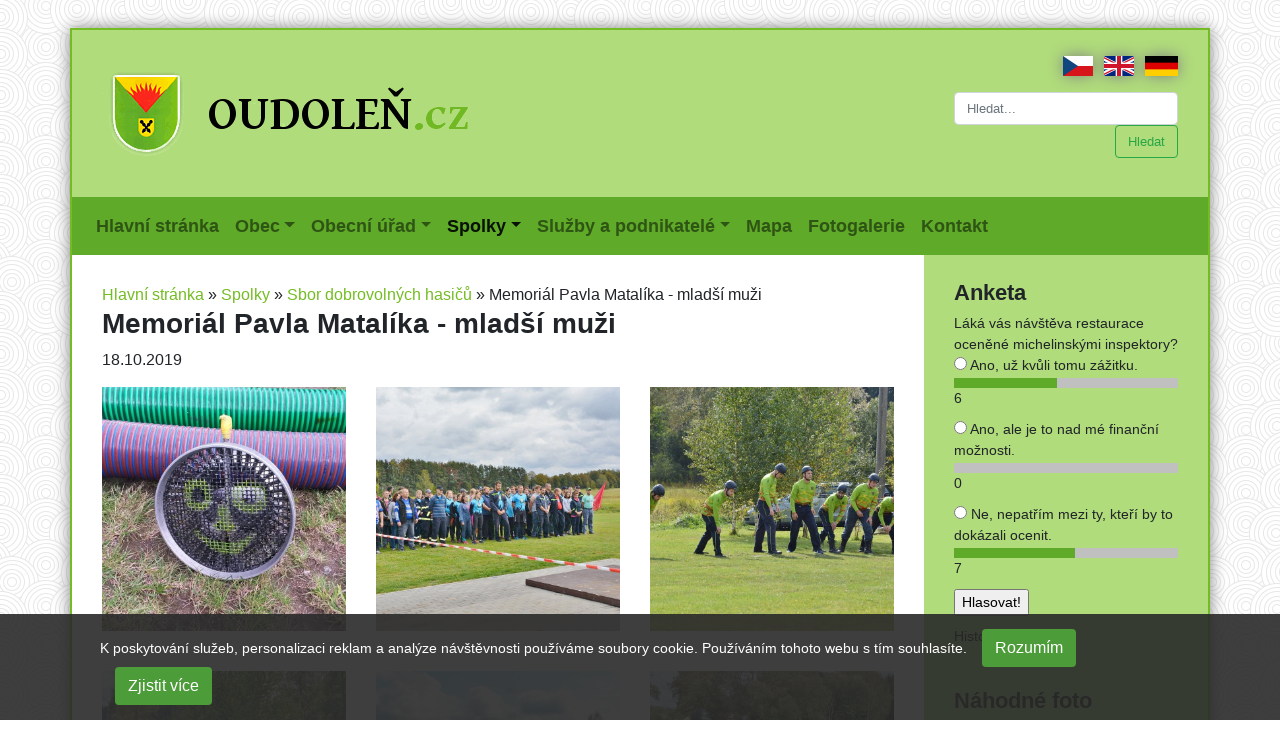

--- FILE ---
content_type: text/html; charset=UTF-8
request_url: https://www.oudolen.cz/spolky/sbor-dobrovolnych-hasicu/memorial-pavla-matalika-mladsi-muzi
body_size: 6316
content:
<!doctype html>
<html lang="cs">
<head>
    <meta charset="utf-8">
    <meta name="viewport" content="width=device-width, initial-scale=1, shrink-to-fit=no">
    <title>Memoriál Pavla Matalíka - mladší muži | Oudoleň.cz</title>
	<base href="https://www.oudolen.cz/" />
	<meta name="keywords" content="Memoriál Pavla Matalíka - mladší muži" />
	<meta name="description" content="Memoriál Pavla Matalíka - mladší muži" />
    <link rel="stylesheet" href="assets/css/bootstrap.min.css">
    <link rel="stylesheet" href="assets/css/oudolen.css?201812282215">
    <link rel="stylesheet" href="https://use.fontawesome.com/releases/v5.6.1/css/all.css" integrity="sha384-gfdkjb5BdAXd+lj+gudLWI+BXq4IuLW5IT+brZEZsLFm++aCMlF1V92rMkPaX4PP" crossorigin="anonymous">
    <link href="assets/css/ekko-lightbox.min.css" rel="stylesheet">
    <link rel="shortcut icon" type="image/x-icon" href="favicon.ico" />
	<link rel="image_src" href="https://www.oudolen.cz/assets/img/znak-oudolen.gif" />
	<link type="application/rss+xml" rel="alternate" title="Oudoleň.cz" href="https://www.oudolen.cz/rss.rss" />
</head>
<body>
<div class="container frame">
    <div class="row header">
        <div class="col-6 col-md-8 col-lg-9 top-col bottom-col left-col">
            <a href="https://www.oudolen.cz/"><img src="assets/img/znak-oudolen.gif" alt="Obec Oudoleň" /></a>
        </div>
        <div class="col-6 col-md-4 col-lg-3 top-col bottom-col right-col">
            <span class="lang float-right">
                <a href="https://www.oudolen.cz/"><img src="assets/img/cz.png" alt="česky" /></a>
                <a href="en"><img src="assets/img/gb.png" alt="english" /></a>
                <a href="de"><img src="assets/img/de.png" alt="deutsch" /></a>
            </span>
            <p>&nbsp;</p>
            <form action="vysledky-hledani" method="get" class="my-2 my-lg-0 text-right">
                <input type="search" name="search" id="search" value="" class="form-control mr-sm-2" placeholder="Hledat..." aria-label="Hledat...">
	        	<input type="hidden" name="id" value="18" /> 
                <button class="btn btn-outline-success my-2 my-sm-0" type="submit">Hledat</button>
            </form>

        </div>
    </div>
    <div class="main-menu">
        <nav class="navbar navbar-expand-lg navbar-light">
            <!--    <a class="navbar-brand" href="#">Navbar</a>-->
            <button class="navbar-toggler" type="button" data-toggle="collapse" data-target="#navbarSupportedContent" aria-controls="navbarSupportedContent" aria-expanded="false" aria-label="Toggle navigation">
                <span class="navbar-toggler-icon"></span>
            </button>

            <div class="collapse navbar-collapse" id="navbarSupportedContent">
                <ul class="navbar-nav mr-auto">

<li class="nav-item  ">
    <a class="nav-link" href="/" >Hlavní stránka <span class="sr-only">(current)</span></a>
</li>


<li class="nav-item dropdown  ">
    <a class="nav-link dropdown-toggle" href="obec/" id="navbarDropdown23" role="button" data-toggle="dropdown" aria-haspopup="true" aria-expanded="false">Obec</a>
    <div class="dropdown-menu" aria-labelledby="navbarDropdown23">
        <a class="dropdown-item" href="obec/zakladni-informace">Základní informace</a>

<a class="dropdown-item" href="obec/znak-a-vlajka-obce">Znak a vlajka obce</a>

<a class="dropdown-item" href="obec/historie/">Historie</a>

<a class="dropdown-item" href="obec/pamatky-a-zajimavosti/">Památky a zajímavosti</a>

<a class="dropdown-item" href="obec/propagacni-predmety/">Propagační předměty</a>

<a class="dropdown-item" href="obec/zs-a-ms-oudolen-zpravodajstvi/">ZŠ a MŠ Oudoleň</a>

<a class="dropdown-item" href="obec/spolecenska-kronika/">Společenská kronika</a>

<a class="dropdown-item" href="obec/obecni-knihovna/">Obecní knihovna</a>

<a class="dropdown-item" href="obec/odpady/">Odpady</a>

<a class="dropdown-item" href="obec/vodovod/">Vodovod</a>

<a class="dropdown-item" href="obec/zpravodajstvi/">Zpravodajství</a>

<a class="dropdown-item" href="obec/tipy-na-vylety">Tipy na výlety</a>

    </div>
</li>


<li class="nav-item dropdown  ">
    <a class="nav-link dropdown-toggle" href="obecni-urad/" id="navbarDropdown24" role="button" data-toggle="dropdown" aria-haspopup="true" aria-expanded="false">Obecní úřad</a>
    <div class="dropdown-menu" aria-labelledby="navbarDropdown24">
        <a class="dropdown-item" href="obecni-urad/obecni-urad-zakladni-informace">Obecní úřad - základní informace</a>

<a class="dropdown-item" href="obecni-urad/obecni-urad-zpravodajstvi/">Obecní úřad - zpravodajství</a>

<a class="dropdown-item" href="obecni-urad/zastupitelstvo-obce/">Zastupitelstvo obce</a>

<a class="dropdown-item" href="obecni-urad/vyhlasky-a-narizeni-obce/">Vyhlášky a nařízení obce</a>

<a class="dropdown-item" href="obecni-urad/uredni-deska/">Úřední deska</a>

<a class="dropdown-item" href="obecni-urad/oudolenske-listy/">Oudoleňské listy</a>

<a class="dropdown-item" href="obecni-urad/poplatky">Poplatky</a>

<a class="dropdown-item" href="obecni-urad/czech-point">CZECH POINT</a>

<a class="dropdown-item" href="obecni-urad/informace-podle-zakona-106-1999-sb/">Povinně zveřejňované informace</a>

<a class="dropdown-item" href="obecni-urad/reseni-zivotnich-situaci/">Řešení životních situací</a>

<a class="dropdown-item" href="obecni-urad/ztraty-a-nalezy/">Ztráty a nálezy</a>

<a class="dropdown-item" href="obecni-urad/formulare-a-postupy/">Formuláře a postupy</a>

<a class="dropdown-item" href="obecni-urad/poskytnute-informace-dle-zakona-c.-106-99-sb/">Poskytnuté informace dle zákona č. 106/99 Sb.</a>

    </div>
</li>


<li class="nav-item dropdown active">
    <a class="nav-link dropdown-toggle" href="spolky/" id="navbarDropdown25" role="button" data-toggle="dropdown" aria-haspopup="true" aria-expanded="false">Spolky</a>
    <div class="dropdown-menu" aria-labelledby="navbarDropdown25">
        <a class="dropdown-item" href="spolky/sbor-dobrovolnych-hasicu/">Sbor dobrovolných hasičů</a>

<a class="dropdown-item" href="spolky/tj-sokol-oudolen/">TJ Sokol Oudoleň</a>

<a class="dropdown-item" href="spolky/myslivecky-spolek-oudolen/">Myslivecký spolek Oudoleň</a>

<a class="dropdown-item" href="spolky/vcelarici/">Včelaříci</a>

    </div>
</li>


<li class="nav-item dropdown  ">
    <a class="nav-link dropdown-toggle" href="sluzby-a-podnikatele/" id="navbarDropdown26" role="button" data-toggle="dropdown" aria-haspopup="true" aria-expanded="false">Služby a podnikatelé</a>
    <div class="dropdown-menu" aria-labelledby="navbarDropdown26">
        <a class="dropdown-item" href="sluzby-a-podnikatele/sluzby">Služby</a>

<a class="dropdown-item" href="sluzby-a-podnikatele/podnikatele">Podnikatelé</a>

    </div>
</li>


<li class="nav-item  ">
    <a class="nav-link" href="mapa" target="_blank">Mapa <span class="sr-only">(current)</span></a>
</li>


<li class="nav-item  ">
    <a class="nav-link" href="fotogalerie/" >Fotogalerie <span class="sr-only">(current)</span></a>
</li>


<li class="nav-item  ">
    <a class="nav-link" href="kontakt" >Kontakt <span class="sr-only">(current)</span></a>
</li>

                </ul>
            </div>
        </nav>
    </div>

    <div class="row">
        <div class="col-lg-9 top-col left-col content">
		    <div class="breadcrumbs"><span class="B_crumbBox"><span class="B_firstCrumb"><a class="B_homeCrumb" href="/" title="Hlavní stránka">Hlavní stránka</a></span>
 &raquo; <span class="B_crumb"><a class="B_crumb" href="spolky/" title="Spolky">Spolky</a></span>
 &raquo; <span class="B_crumb"><a class="B_crumb" href="spolky/sbor-dobrovolnych-hasicu/" title="Sbor dobrovolných hasičů">Sbor dobrovolných hasičů</a></span>
 &raquo; <span class="B_lastCrumb"><span class="B_currentCrumb">Memoriál Pavla Matalíka - mladší muži</span></span>
</span></div>
		    <h1>Memoriál Pavla Matalíka - mladší muži</h1>
            <div class="date">18.10.2019</div>
            
            
            
			<div class="clr"></div>
	         
			<div class="clr"></div>
            <div class="row gallery">
<div class="col-6 col-md-4 gallery-item">
    <a href="/assets/components/gallery/connector.php?action=web/phpthumb&amp;ctx=web&amp;w=1200&amp;h=800&amp;zc=0&amp;far=&amp;q=90&amp;src=%2Fassets%2Fcomponents%2Fgallery%2Ffiles%2F1308%2F17592.jpg" title="10.jpg" data-toggle="lightbox" data-gallery="gallery-1308" data-title=" ">
    	<img src="/assets/components/gallery/connector.php?action=web/phpthumb&amp;ctx=web&amp;w=370&amp;h=370&amp;zc=1&amp;far=C&amp;q=90&amp;src=%2Fassets%2Fcomponents%2Fgallery%2Ffiles%2F1308%2F17592.jpg" class="" alt="10.jpg" />
    </a>
    <div class="text-center gallery-item-text">
        <a href="/assets/components/gallery/connector.php?action=web/phpthumb&amp;ctx=web&amp;w=1200&amp;h=800&amp;zc=0&amp;far=&amp;q=90&amp;src=%2Fassets%2Fcomponents%2Fgallery%2Ffiles%2F1308%2F17592.jpg" title="10.jpg" data-toggle="lightbox" data-gallery="gallery2-1308" data-title=" "> </a>
    </div>
</div>
<div class="col-6 col-md-4 gallery-item">
    <a href="/assets/components/gallery/connector.php?action=web/phpthumb&amp;ctx=web&amp;w=1200&amp;h=800&amp;zc=0&amp;far=&amp;q=90&amp;src=%2Fassets%2Fcomponents%2Fgallery%2Ffiles%2F1308%2F17591.jpg" title="12.jpg" data-toggle="lightbox" data-gallery="gallery-1308" data-title=" ">
    	<img src="/assets/components/gallery/connector.php?action=web/phpthumb&amp;ctx=web&amp;w=370&amp;h=370&amp;zc=1&amp;far=C&amp;q=90&amp;src=%2Fassets%2Fcomponents%2Fgallery%2Ffiles%2F1308%2F17591.jpg" class="" alt="12.jpg" />
    </a>
    <div class="text-center gallery-item-text">
        <a href="/assets/components/gallery/connector.php?action=web/phpthumb&amp;ctx=web&amp;w=1200&amp;h=800&amp;zc=0&amp;far=&amp;q=90&amp;src=%2Fassets%2Fcomponents%2Fgallery%2Ffiles%2F1308%2F17591.jpg" title="12.jpg" data-toggle="lightbox" data-gallery="gallery2-1308" data-title=" "> </a>
    </div>
</div>
<div class="col-6 col-md-4 gallery-item">
    <a href="/assets/components/gallery/connector.php?action=web/phpthumb&amp;ctx=web&amp;w=1200&amp;h=800&amp;zc=0&amp;far=&amp;q=90&amp;src=%2Fassets%2Fcomponents%2Fgallery%2Ffiles%2F1308%2F17593.jpg" title="14.jpg" data-toggle="lightbox" data-gallery="gallery-1308" data-title=" ">
    	<img src="/assets/components/gallery/connector.php?action=web/phpthumb&amp;ctx=web&amp;w=370&amp;h=370&amp;zc=1&amp;far=C&amp;q=90&amp;src=%2Fassets%2Fcomponents%2Fgallery%2Ffiles%2F1308%2F17593.jpg" class="" alt="14.jpg" />
    </a>
    <div class="text-center gallery-item-text">
        <a href="/assets/components/gallery/connector.php?action=web/phpthumb&amp;ctx=web&amp;w=1200&amp;h=800&amp;zc=0&amp;far=&amp;q=90&amp;src=%2Fassets%2Fcomponents%2Fgallery%2Ffiles%2F1308%2F17593.jpg" title="14.jpg" data-toggle="lightbox" data-gallery="gallery2-1308" data-title=" "> </a>
    </div>
</div>
<div class="col-6 col-md-4 gallery-item">
    <a href="/assets/components/gallery/connector.php?action=web/phpthumb&amp;ctx=web&amp;w=1200&amp;h=800&amp;zc=0&amp;far=&amp;q=90&amp;src=%2Fassets%2Fcomponents%2Fgallery%2Ffiles%2F1308%2F17594.jpg" title="15.jpg" data-toggle="lightbox" data-gallery="gallery-1308" data-title=" ">
    	<img src="/assets/components/gallery/connector.php?action=web/phpthumb&amp;ctx=web&amp;w=370&amp;h=370&amp;zc=1&amp;far=C&amp;q=90&amp;src=%2Fassets%2Fcomponents%2Fgallery%2Ffiles%2F1308%2F17594.jpg" class="" alt="15.jpg" />
    </a>
    <div class="text-center gallery-item-text">
        <a href="/assets/components/gallery/connector.php?action=web/phpthumb&amp;ctx=web&amp;w=1200&amp;h=800&amp;zc=0&amp;far=&amp;q=90&amp;src=%2Fassets%2Fcomponents%2Fgallery%2Ffiles%2F1308%2F17594.jpg" title="15.jpg" data-toggle="lightbox" data-gallery="gallery2-1308" data-title=" "> </a>
    </div>
</div>
<div class="col-6 col-md-4 gallery-item">
    <a href="/assets/components/gallery/connector.php?action=web/phpthumb&amp;ctx=web&amp;w=1200&amp;h=800&amp;zc=0&amp;far=&amp;q=90&amp;src=%2Fassets%2Fcomponents%2Fgallery%2Ffiles%2F1308%2F17595.jpg" title="16.jpg" data-toggle="lightbox" data-gallery="gallery-1308" data-title=" ">
    	<img src="/assets/components/gallery/connector.php?action=web/phpthumb&amp;ctx=web&amp;w=370&amp;h=370&amp;zc=1&amp;far=C&amp;q=90&amp;src=%2Fassets%2Fcomponents%2Fgallery%2Ffiles%2F1308%2F17595.jpg" class="" alt="16.jpg" />
    </a>
    <div class="text-center gallery-item-text">
        <a href="/assets/components/gallery/connector.php?action=web/phpthumb&amp;ctx=web&amp;w=1200&amp;h=800&amp;zc=0&amp;far=&amp;q=90&amp;src=%2Fassets%2Fcomponents%2Fgallery%2Ffiles%2F1308%2F17595.jpg" title="16.jpg" data-toggle="lightbox" data-gallery="gallery2-1308" data-title=" "> </a>
    </div>
</div>
<div class="col-6 col-md-4 gallery-item">
    <a href="/assets/components/gallery/connector.php?action=web/phpthumb&amp;ctx=web&amp;w=1200&amp;h=800&amp;zc=0&amp;far=&amp;q=90&amp;src=%2Fassets%2Fcomponents%2Fgallery%2Ffiles%2F1308%2F17596.jpg" title="17.jpg" data-toggle="lightbox" data-gallery="gallery-1308" data-title=" ">
    	<img src="/assets/components/gallery/connector.php?action=web/phpthumb&amp;ctx=web&amp;w=370&amp;h=370&amp;zc=1&amp;far=C&amp;q=90&amp;src=%2Fassets%2Fcomponents%2Fgallery%2Ffiles%2F1308%2F17596.jpg" class="" alt="17.jpg" />
    </a>
    <div class="text-center gallery-item-text">
        <a href="/assets/components/gallery/connector.php?action=web/phpthumb&amp;ctx=web&amp;w=1200&amp;h=800&amp;zc=0&amp;far=&amp;q=90&amp;src=%2Fassets%2Fcomponents%2Fgallery%2Ffiles%2F1308%2F17596.jpg" title="17.jpg" data-toggle="lightbox" data-gallery="gallery2-1308" data-title=" "> </a>
    </div>
</div>
<div class="col-6 col-md-4 gallery-item">
    <a href="/assets/components/gallery/connector.php?action=web/phpthumb&amp;ctx=web&amp;w=1200&amp;h=800&amp;zc=0&amp;far=&amp;q=90&amp;src=%2Fassets%2Fcomponents%2Fgallery%2Ffiles%2F1308%2F17597.jpg" title="18.jpg" data-toggle="lightbox" data-gallery="gallery-1308" data-title=" ">
    	<img src="/assets/components/gallery/connector.php?action=web/phpthumb&amp;ctx=web&amp;w=370&amp;h=370&amp;zc=1&amp;far=C&amp;q=90&amp;src=%2Fassets%2Fcomponents%2Fgallery%2Ffiles%2F1308%2F17597.jpg" class="" alt="18.jpg" />
    </a>
    <div class="text-center gallery-item-text">
        <a href="/assets/components/gallery/connector.php?action=web/phpthumb&amp;ctx=web&amp;w=1200&amp;h=800&amp;zc=0&amp;far=&amp;q=90&amp;src=%2Fassets%2Fcomponents%2Fgallery%2Ffiles%2F1308%2F17597.jpg" title="18.jpg" data-toggle="lightbox" data-gallery="gallery2-1308" data-title=" "> </a>
    </div>
</div>
<div class="col-6 col-md-4 gallery-item">
    <a href="/assets/components/gallery/connector.php?action=web/phpthumb&amp;ctx=web&amp;w=1200&amp;h=800&amp;zc=0&amp;far=&amp;q=90&amp;src=%2Fassets%2Fcomponents%2Fgallery%2Ffiles%2F1308%2F17598.jpg" title="19.jpg" data-toggle="lightbox" data-gallery="gallery-1308" data-title=" ">
    	<img src="/assets/components/gallery/connector.php?action=web/phpthumb&amp;ctx=web&amp;w=370&amp;h=370&amp;zc=1&amp;far=C&amp;q=90&amp;src=%2Fassets%2Fcomponents%2Fgallery%2Ffiles%2F1308%2F17598.jpg" class="" alt="19.jpg" />
    </a>
    <div class="text-center gallery-item-text">
        <a href="/assets/components/gallery/connector.php?action=web/phpthumb&amp;ctx=web&amp;w=1200&amp;h=800&amp;zc=0&amp;far=&amp;q=90&amp;src=%2Fassets%2Fcomponents%2Fgallery%2Ffiles%2F1308%2F17598.jpg" title="19.jpg" data-toggle="lightbox" data-gallery="gallery2-1308" data-title=" "> </a>
    </div>
</div>
<div class="col-6 col-md-4 gallery-item">
    <a href="/assets/components/gallery/connector.php?action=web/phpthumb&amp;ctx=web&amp;w=1200&amp;h=800&amp;zc=0&amp;far=&amp;q=90&amp;src=%2Fassets%2Fcomponents%2Fgallery%2Ffiles%2F1308%2F17599.jpg" title="20.jpg" data-toggle="lightbox" data-gallery="gallery-1308" data-title=" ">
    	<img src="/assets/components/gallery/connector.php?action=web/phpthumb&amp;ctx=web&amp;w=370&amp;h=370&amp;zc=1&amp;far=C&amp;q=90&amp;src=%2Fassets%2Fcomponents%2Fgallery%2Ffiles%2F1308%2F17599.jpg" class="" alt="20.jpg" />
    </a>
    <div class="text-center gallery-item-text">
        <a href="/assets/components/gallery/connector.php?action=web/phpthumb&amp;ctx=web&amp;w=1200&amp;h=800&amp;zc=0&amp;far=&amp;q=90&amp;src=%2Fassets%2Fcomponents%2Fgallery%2Ffiles%2F1308%2F17599.jpg" title="20.jpg" data-toggle="lightbox" data-gallery="gallery2-1308" data-title=" "> </a>
    </div>
</div>
<div class="col-6 col-md-4 gallery-item">
    <a href="/assets/components/gallery/connector.php?action=web/phpthumb&amp;ctx=web&amp;w=1200&amp;h=800&amp;zc=0&amp;far=&amp;q=90&amp;src=%2Fassets%2Fcomponents%2Fgallery%2Ffiles%2F1308%2F17600.jpg" title="21.jpg" data-toggle="lightbox" data-gallery="gallery-1308" data-title=" ">
    	<img src="/assets/components/gallery/connector.php?action=web/phpthumb&amp;ctx=web&amp;w=370&amp;h=370&amp;zc=1&amp;far=C&amp;q=90&amp;src=%2Fassets%2Fcomponents%2Fgallery%2Ffiles%2F1308%2F17600.jpg" class="" alt="21.jpg" />
    </a>
    <div class="text-center gallery-item-text">
        <a href="/assets/components/gallery/connector.php?action=web/phpthumb&amp;ctx=web&amp;w=1200&amp;h=800&amp;zc=0&amp;far=&amp;q=90&amp;src=%2Fassets%2Fcomponents%2Fgallery%2Ffiles%2F1308%2F17600.jpg" title="21.jpg" data-toggle="lightbox" data-gallery="gallery2-1308" data-title=" "> </a>
    </div>
</div>
<div class="col-6 col-md-4 gallery-item">
    <a href="/assets/components/gallery/connector.php?action=web/phpthumb&amp;ctx=web&amp;w=1200&amp;h=800&amp;zc=0&amp;far=&amp;q=90&amp;src=%2Fassets%2Fcomponents%2Fgallery%2Ffiles%2F1308%2F17601.jpg" title="22.jpg" data-toggle="lightbox" data-gallery="gallery-1308" data-title=" ">
    	<img src="/assets/components/gallery/connector.php?action=web/phpthumb&amp;ctx=web&amp;w=370&amp;h=370&amp;zc=1&amp;far=C&amp;q=90&amp;src=%2Fassets%2Fcomponents%2Fgallery%2Ffiles%2F1308%2F17601.jpg" class="" alt="22.jpg" />
    </a>
    <div class="text-center gallery-item-text">
        <a href="/assets/components/gallery/connector.php?action=web/phpthumb&amp;ctx=web&amp;w=1200&amp;h=800&amp;zc=0&amp;far=&amp;q=90&amp;src=%2Fassets%2Fcomponents%2Fgallery%2Ffiles%2F1308%2F17601.jpg" title="22.jpg" data-toggle="lightbox" data-gallery="gallery2-1308" data-title=" "> </a>
    </div>
</div>
<div class="col-6 col-md-4 gallery-item">
    <a href="/assets/components/gallery/connector.php?action=web/phpthumb&amp;ctx=web&amp;w=1200&amp;h=800&amp;zc=0&amp;far=&amp;q=90&amp;src=%2Fassets%2Fcomponents%2Fgallery%2Ffiles%2F1308%2F17603.jpg" title="23.jpg" data-toggle="lightbox" data-gallery="gallery-1308" data-title=" ">
    	<img src="/assets/components/gallery/connector.php?action=web/phpthumb&amp;ctx=web&amp;w=370&amp;h=370&amp;zc=1&amp;far=C&amp;q=90&amp;src=%2Fassets%2Fcomponents%2Fgallery%2Ffiles%2F1308%2F17603.jpg" class="" alt="23.jpg" />
    </a>
    <div class="text-center gallery-item-text">
        <a href="/assets/components/gallery/connector.php?action=web/phpthumb&amp;ctx=web&amp;w=1200&amp;h=800&amp;zc=0&amp;far=&amp;q=90&amp;src=%2Fassets%2Fcomponents%2Fgallery%2Ffiles%2F1308%2F17603.jpg" title="23.jpg" data-toggle="lightbox" data-gallery="gallery2-1308" data-title=" "> </a>
    </div>
</div>
<div class="col-6 col-md-4 gallery-item">
    <a href="/assets/components/gallery/connector.php?action=web/phpthumb&amp;ctx=web&amp;w=1200&amp;h=800&amp;zc=0&amp;far=&amp;q=90&amp;src=%2Fassets%2Fcomponents%2Fgallery%2Ffiles%2F1308%2F17602.jpg" title="25.jpg" data-toggle="lightbox" data-gallery="gallery-1308" data-title=" ">
    	<img src="/assets/components/gallery/connector.php?action=web/phpthumb&amp;ctx=web&amp;w=370&amp;h=370&amp;zc=1&amp;far=C&amp;q=90&amp;src=%2Fassets%2Fcomponents%2Fgallery%2Ffiles%2F1308%2F17602.jpg" class="" alt="25.jpg" />
    </a>
    <div class="text-center gallery-item-text">
        <a href="/assets/components/gallery/connector.php?action=web/phpthumb&amp;ctx=web&amp;w=1200&amp;h=800&amp;zc=0&amp;far=&amp;q=90&amp;src=%2Fassets%2Fcomponents%2Fgallery%2Ffiles%2F1308%2F17602.jpg" title="25.jpg" data-toggle="lightbox" data-gallery="gallery2-1308" data-title=" "> </a>
    </div>
</div>
<div class="col-6 col-md-4 gallery-item">
    <a href="/assets/components/gallery/connector.php?action=web/phpthumb&amp;ctx=web&amp;w=1200&amp;h=800&amp;zc=0&amp;far=&amp;q=90&amp;src=%2Fassets%2Fcomponents%2Fgallery%2Ffiles%2F1308%2F17604.jpg" title="26.jpg" data-toggle="lightbox" data-gallery="gallery-1308" data-title=" ">
    	<img src="/assets/components/gallery/connector.php?action=web/phpthumb&amp;ctx=web&amp;w=370&amp;h=370&amp;zc=1&amp;far=C&amp;q=90&amp;src=%2Fassets%2Fcomponents%2Fgallery%2Ffiles%2F1308%2F17604.jpg" class="" alt="26.jpg" />
    </a>
    <div class="text-center gallery-item-text">
        <a href="/assets/components/gallery/connector.php?action=web/phpthumb&amp;ctx=web&amp;w=1200&amp;h=800&amp;zc=0&amp;far=&amp;q=90&amp;src=%2Fassets%2Fcomponents%2Fgallery%2Ffiles%2F1308%2F17604.jpg" title="26.jpg" data-toggle="lightbox" data-gallery="gallery2-1308" data-title=" "> </a>
    </div>
</div>
<div class="col-6 col-md-4 gallery-item">
    <a href="/assets/components/gallery/connector.php?action=web/phpthumb&amp;ctx=web&amp;w=1200&amp;h=800&amp;zc=0&amp;far=&amp;q=90&amp;src=%2Fassets%2Fcomponents%2Fgallery%2Ffiles%2F1308%2F17605.jpg" title="27.jpg" data-toggle="lightbox" data-gallery="gallery-1308" data-title=" ">
    	<img src="/assets/components/gallery/connector.php?action=web/phpthumb&amp;ctx=web&amp;w=370&amp;h=370&amp;zc=1&amp;far=C&amp;q=90&amp;src=%2Fassets%2Fcomponents%2Fgallery%2Ffiles%2F1308%2F17605.jpg" class="" alt="27.jpg" />
    </a>
    <div class="text-center gallery-item-text">
        <a href="/assets/components/gallery/connector.php?action=web/phpthumb&amp;ctx=web&amp;w=1200&amp;h=800&amp;zc=0&amp;far=&amp;q=90&amp;src=%2Fassets%2Fcomponents%2Fgallery%2Ffiles%2F1308%2F17605.jpg" title="27.jpg" data-toggle="lightbox" data-gallery="gallery2-1308" data-title=" "> </a>
    </div>
</div>
<div class="col-6 col-md-4 gallery-item">
    <a href="/assets/components/gallery/connector.php?action=web/phpthumb&amp;ctx=web&amp;w=1200&amp;h=800&amp;zc=0&amp;far=&amp;q=90&amp;src=%2Fassets%2Fcomponents%2Fgallery%2Ffiles%2F1308%2F17606.jpg" title="28.jpg" data-toggle="lightbox" data-gallery="gallery-1308" data-title=" ">
    	<img src="/assets/components/gallery/connector.php?action=web/phpthumb&amp;ctx=web&amp;w=370&amp;h=370&amp;zc=1&amp;far=C&amp;q=90&amp;src=%2Fassets%2Fcomponents%2Fgallery%2Ffiles%2F1308%2F17606.jpg" class="" alt="28.jpg" />
    </a>
    <div class="text-center gallery-item-text">
        <a href="/assets/components/gallery/connector.php?action=web/phpthumb&amp;ctx=web&amp;w=1200&amp;h=800&amp;zc=0&amp;far=&amp;q=90&amp;src=%2Fassets%2Fcomponents%2Fgallery%2Ffiles%2F1308%2F17606.jpg" title="28.jpg" data-toggle="lightbox" data-gallery="gallery2-1308" data-title=" "> </a>
    </div>
</div>
<div class="col-6 col-md-4 gallery-item">
    <a href="/assets/components/gallery/connector.php?action=web/phpthumb&amp;ctx=web&amp;w=1200&amp;h=800&amp;zc=0&amp;far=&amp;q=90&amp;src=%2Fassets%2Fcomponents%2Fgallery%2Ffiles%2F1308%2F17607.jpg" title="29.jpg" data-toggle="lightbox" data-gallery="gallery-1308" data-title=" ">
    	<img src="/assets/components/gallery/connector.php?action=web/phpthumb&amp;ctx=web&amp;w=370&amp;h=370&amp;zc=1&amp;far=C&amp;q=90&amp;src=%2Fassets%2Fcomponents%2Fgallery%2Ffiles%2F1308%2F17607.jpg" class="" alt="29.jpg" />
    </a>
    <div class="text-center gallery-item-text">
        <a href="/assets/components/gallery/connector.php?action=web/phpthumb&amp;ctx=web&amp;w=1200&amp;h=800&amp;zc=0&amp;far=&amp;q=90&amp;src=%2Fassets%2Fcomponents%2Fgallery%2Ffiles%2F1308%2F17607.jpg" title="29.jpg" data-toggle="lightbox" data-gallery="gallery2-1308" data-title=" "> </a>
    </div>
</div>
<div class="col-6 col-md-4 gallery-item">
    <a href="/assets/components/gallery/connector.php?action=web/phpthumb&amp;ctx=web&amp;w=1200&amp;h=800&amp;zc=0&amp;far=&amp;q=90&amp;src=%2Fassets%2Fcomponents%2Fgallery%2Ffiles%2F1308%2F17608.jpg" title="30.jpg" data-toggle="lightbox" data-gallery="gallery-1308" data-title=" ">
    	<img src="/assets/components/gallery/connector.php?action=web/phpthumb&amp;ctx=web&amp;w=370&amp;h=370&amp;zc=1&amp;far=C&amp;q=90&amp;src=%2Fassets%2Fcomponents%2Fgallery%2Ffiles%2F1308%2F17608.jpg" class="" alt="30.jpg" />
    </a>
    <div class="text-center gallery-item-text">
        <a href="/assets/components/gallery/connector.php?action=web/phpthumb&amp;ctx=web&amp;w=1200&amp;h=800&amp;zc=0&amp;far=&amp;q=90&amp;src=%2Fassets%2Fcomponents%2Fgallery%2Ffiles%2F1308%2F17608.jpg" title="30.jpg" data-toggle="lightbox" data-gallery="gallery2-1308" data-title=" "> </a>
    </div>
</div>
<div class="col-6 col-md-4 gallery-item">
    <a href="/assets/components/gallery/connector.php?action=web/phpthumb&amp;ctx=web&amp;w=1200&amp;h=800&amp;zc=0&amp;far=&amp;q=90&amp;src=%2Fassets%2Fcomponents%2Fgallery%2Ffiles%2F1308%2F17609.jpg" title="31.jpg" data-toggle="lightbox" data-gallery="gallery-1308" data-title=" ">
    	<img src="/assets/components/gallery/connector.php?action=web/phpthumb&amp;ctx=web&amp;w=370&amp;h=370&amp;zc=1&amp;far=C&amp;q=90&amp;src=%2Fassets%2Fcomponents%2Fgallery%2Ffiles%2F1308%2F17609.jpg" class="" alt="31.jpg" />
    </a>
    <div class="text-center gallery-item-text">
        <a href="/assets/components/gallery/connector.php?action=web/phpthumb&amp;ctx=web&amp;w=1200&amp;h=800&amp;zc=0&amp;far=&amp;q=90&amp;src=%2Fassets%2Fcomponents%2Fgallery%2Ffiles%2F1308%2F17609.jpg" title="31.jpg" data-toggle="lightbox" data-gallery="gallery2-1308" data-title=" "> </a>
    </div>
</div>
<div class="col-6 col-md-4 gallery-item">
    <a href="/assets/components/gallery/connector.php?action=web/phpthumb&amp;ctx=web&amp;w=1200&amp;h=800&amp;zc=0&amp;far=&amp;q=90&amp;src=%2Fassets%2Fcomponents%2Fgallery%2Ffiles%2F1308%2F17610.jpg" title="32.jpg" data-toggle="lightbox" data-gallery="gallery-1308" data-title=" ">
    	<img src="/assets/components/gallery/connector.php?action=web/phpthumb&amp;ctx=web&amp;w=370&amp;h=370&amp;zc=1&amp;far=C&amp;q=90&amp;src=%2Fassets%2Fcomponents%2Fgallery%2Ffiles%2F1308%2F17610.jpg" class="" alt="32.jpg" />
    </a>
    <div class="text-center gallery-item-text">
        <a href="/assets/components/gallery/connector.php?action=web/phpthumb&amp;ctx=web&amp;w=1200&amp;h=800&amp;zc=0&amp;far=&amp;q=90&amp;src=%2Fassets%2Fcomponents%2Fgallery%2Ffiles%2F1308%2F17610.jpg" title="32.jpg" data-toggle="lightbox" data-gallery="gallery2-1308" data-title=" "> </a>
    </div>
</div>
<div class="col-6 col-md-4 gallery-item">
    <a href="/assets/components/gallery/connector.php?action=web/phpthumb&amp;ctx=web&amp;w=1200&amp;h=800&amp;zc=0&amp;far=&amp;q=90&amp;src=%2Fassets%2Fcomponents%2Fgallery%2Ffiles%2F1308%2F17612.jpg" title="33.jpg" data-toggle="lightbox" data-gallery="gallery-1308" data-title=" ">
    	<img src="/assets/components/gallery/connector.php?action=web/phpthumb&amp;ctx=web&amp;w=370&amp;h=370&amp;zc=1&amp;far=C&amp;q=90&amp;src=%2Fassets%2Fcomponents%2Fgallery%2Ffiles%2F1308%2F17612.jpg" class="" alt="33.jpg" />
    </a>
    <div class="text-center gallery-item-text">
        <a href="/assets/components/gallery/connector.php?action=web/phpthumb&amp;ctx=web&amp;w=1200&amp;h=800&amp;zc=0&amp;far=&amp;q=90&amp;src=%2Fassets%2Fcomponents%2Fgallery%2Ffiles%2F1308%2F17612.jpg" title="33.jpg" data-toggle="lightbox" data-gallery="gallery2-1308" data-title=" "> </a>
    </div>
</div>
<div class="col-6 col-md-4 gallery-item">
    <a href="/assets/components/gallery/connector.php?action=web/phpthumb&amp;ctx=web&amp;w=1200&amp;h=800&amp;zc=0&amp;far=&amp;q=90&amp;src=%2Fassets%2Fcomponents%2Fgallery%2Ffiles%2F1308%2F17611.jpg" title="34.jpg" data-toggle="lightbox" data-gallery="gallery-1308" data-title=" ">
    	<img src="/assets/components/gallery/connector.php?action=web/phpthumb&amp;ctx=web&amp;w=370&amp;h=370&amp;zc=1&amp;far=C&amp;q=90&amp;src=%2Fassets%2Fcomponents%2Fgallery%2Ffiles%2F1308%2F17611.jpg" class="" alt="34.jpg" />
    </a>
    <div class="text-center gallery-item-text">
        <a href="/assets/components/gallery/connector.php?action=web/phpthumb&amp;ctx=web&amp;w=1200&amp;h=800&amp;zc=0&amp;far=&amp;q=90&amp;src=%2Fassets%2Fcomponents%2Fgallery%2Ffiles%2F1308%2F17611.jpg" title="34.jpg" data-toggle="lightbox" data-gallery="gallery2-1308" data-title=" "> </a>
    </div>
</div>
<div class="col-6 col-md-4 gallery-item">
    <a href="/assets/components/gallery/connector.php?action=web/phpthumb&amp;ctx=web&amp;w=1200&amp;h=800&amp;zc=0&amp;far=&amp;q=90&amp;src=%2Fassets%2Fcomponents%2Fgallery%2Ffiles%2F1308%2F17613.jpg" title="35.jpg" data-toggle="lightbox" data-gallery="gallery-1308" data-title=" ">
    	<img src="/assets/components/gallery/connector.php?action=web/phpthumb&amp;ctx=web&amp;w=370&amp;h=370&amp;zc=1&amp;far=C&amp;q=90&amp;src=%2Fassets%2Fcomponents%2Fgallery%2Ffiles%2F1308%2F17613.jpg" class="" alt="35.jpg" />
    </a>
    <div class="text-center gallery-item-text">
        <a href="/assets/components/gallery/connector.php?action=web/phpthumb&amp;ctx=web&amp;w=1200&amp;h=800&amp;zc=0&amp;far=&amp;q=90&amp;src=%2Fassets%2Fcomponents%2Fgallery%2Ffiles%2F1308%2F17613.jpg" title="35.jpg" data-toggle="lightbox" data-gallery="gallery2-1308" data-title=" "> </a>
    </div>
</div>
<div class="col-6 col-md-4 gallery-item">
    <a href="/assets/components/gallery/connector.php?action=web/phpthumb&amp;ctx=web&amp;w=1200&amp;h=800&amp;zc=0&amp;far=&amp;q=90&amp;src=%2Fassets%2Fcomponents%2Fgallery%2Ffiles%2F1308%2F17614.jpg" title="36.jpg" data-toggle="lightbox" data-gallery="gallery-1308" data-title=" ">
    	<img src="/assets/components/gallery/connector.php?action=web/phpthumb&amp;ctx=web&amp;w=370&amp;h=370&amp;zc=1&amp;far=C&amp;q=90&amp;src=%2Fassets%2Fcomponents%2Fgallery%2Ffiles%2F1308%2F17614.jpg" class="" alt="36.jpg" />
    </a>
    <div class="text-center gallery-item-text">
        <a href="/assets/components/gallery/connector.php?action=web/phpthumb&amp;ctx=web&amp;w=1200&amp;h=800&amp;zc=0&amp;far=&amp;q=90&amp;src=%2Fassets%2Fcomponents%2Fgallery%2Ffiles%2F1308%2F17614.jpg" title="36.jpg" data-toggle="lightbox" data-gallery="gallery2-1308" data-title=" "> </a>
    </div>
</div>
<div class="col-6 col-md-4 gallery-item">
    <a href="/assets/components/gallery/connector.php?action=web/phpthumb&amp;ctx=web&amp;w=1200&amp;h=800&amp;zc=0&amp;far=&amp;q=90&amp;src=%2Fassets%2Fcomponents%2Fgallery%2Ffiles%2F1308%2F17615.jpg" title="37.jpg" data-toggle="lightbox" data-gallery="gallery-1308" data-title=" ">
    	<img src="/assets/components/gallery/connector.php?action=web/phpthumb&amp;ctx=web&amp;w=370&amp;h=370&amp;zc=1&amp;far=C&amp;q=90&amp;src=%2Fassets%2Fcomponents%2Fgallery%2Ffiles%2F1308%2F17615.jpg" class="" alt="37.jpg" />
    </a>
    <div class="text-center gallery-item-text">
        <a href="/assets/components/gallery/connector.php?action=web/phpthumb&amp;ctx=web&amp;w=1200&amp;h=800&amp;zc=0&amp;far=&amp;q=90&amp;src=%2Fassets%2Fcomponents%2Fgallery%2Ffiles%2F1308%2F17615.jpg" title="37.jpg" data-toggle="lightbox" data-gallery="gallery2-1308" data-title=" "> </a>
    </div>
</div>
<div class="col-6 col-md-4 gallery-item">
    <a href="/assets/components/gallery/connector.php?action=web/phpthumb&amp;ctx=web&amp;w=1200&amp;h=800&amp;zc=0&amp;far=&amp;q=90&amp;src=%2Fassets%2Fcomponents%2Fgallery%2Ffiles%2F1308%2F17616.jpg" title="38.jpg" data-toggle="lightbox" data-gallery="gallery-1308" data-title=" ">
    	<img src="/assets/components/gallery/connector.php?action=web/phpthumb&amp;ctx=web&amp;w=370&amp;h=370&amp;zc=1&amp;far=C&amp;q=90&amp;src=%2Fassets%2Fcomponents%2Fgallery%2Ffiles%2F1308%2F17616.jpg" class="" alt="38.jpg" />
    </a>
    <div class="text-center gallery-item-text">
        <a href="/assets/components/gallery/connector.php?action=web/phpthumb&amp;ctx=web&amp;w=1200&amp;h=800&amp;zc=0&amp;far=&amp;q=90&amp;src=%2Fassets%2Fcomponents%2Fgallery%2Ffiles%2F1308%2F17616.jpg" title="38.jpg" data-toggle="lightbox" data-gallery="gallery2-1308" data-title=" "> </a>
    </div>
</div>
<div class="col-6 col-md-4 gallery-item">
    <a href="/assets/components/gallery/connector.php?action=web/phpthumb&amp;ctx=web&amp;w=1200&amp;h=800&amp;zc=0&amp;far=&amp;q=90&amp;src=%2Fassets%2Fcomponents%2Fgallery%2Ffiles%2F1308%2F17617.jpg" title="39.jpg" data-toggle="lightbox" data-gallery="gallery-1308" data-title=" ">
    	<img src="/assets/components/gallery/connector.php?action=web/phpthumb&amp;ctx=web&amp;w=370&amp;h=370&amp;zc=1&amp;far=C&amp;q=90&amp;src=%2Fassets%2Fcomponents%2Fgallery%2Ffiles%2F1308%2F17617.jpg" class="" alt="39.jpg" />
    </a>
    <div class="text-center gallery-item-text">
        <a href="/assets/components/gallery/connector.php?action=web/phpthumb&amp;ctx=web&amp;w=1200&amp;h=800&amp;zc=0&amp;far=&amp;q=90&amp;src=%2Fassets%2Fcomponents%2Fgallery%2Ffiles%2F1308%2F17617.jpg" title="39.jpg" data-toggle="lightbox" data-gallery="gallery2-1308" data-title=" "> </a>
    </div>
</div>
<div class="col-6 col-md-4 gallery-item">
    <a href="/assets/components/gallery/connector.php?action=web/phpthumb&amp;ctx=web&amp;w=1200&amp;h=800&amp;zc=0&amp;far=&amp;q=90&amp;src=%2Fassets%2Fcomponents%2Fgallery%2Ffiles%2F1308%2F17618.jpg" title="40.jpg" data-toggle="lightbox" data-gallery="gallery-1308" data-title=" ">
    	<img src="/assets/components/gallery/connector.php?action=web/phpthumb&amp;ctx=web&amp;w=370&amp;h=370&amp;zc=1&amp;far=C&amp;q=90&amp;src=%2Fassets%2Fcomponents%2Fgallery%2Ffiles%2F1308%2F17618.jpg" class="" alt="40.jpg" />
    </a>
    <div class="text-center gallery-item-text">
        <a href="/assets/components/gallery/connector.php?action=web/phpthumb&amp;ctx=web&amp;w=1200&amp;h=800&amp;zc=0&amp;far=&amp;q=90&amp;src=%2Fassets%2Fcomponents%2Fgallery%2Ffiles%2F1308%2F17618.jpg" title="40.jpg" data-toggle="lightbox" data-gallery="gallery2-1308" data-title=" "> </a>
    </div>
</div>
<div class="col-6 col-md-4 gallery-item">
    <a href="/assets/components/gallery/connector.php?action=web/phpthumb&amp;ctx=web&amp;w=1200&amp;h=800&amp;zc=0&amp;far=&amp;q=90&amp;src=%2Fassets%2Fcomponents%2Fgallery%2Ffiles%2F1308%2F17619.jpg" title="41.jpg" data-toggle="lightbox" data-gallery="gallery-1308" data-title=" ">
    	<img src="/assets/components/gallery/connector.php?action=web/phpthumb&amp;ctx=web&amp;w=370&amp;h=370&amp;zc=1&amp;far=C&amp;q=90&amp;src=%2Fassets%2Fcomponents%2Fgallery%2Ffiles%2F1308%2F17619.jpg" class="" alt="41.jpg" />
    </a>
    <div class="text-center gallery-item-text">
        <a href="/assets/components/gallery/connector.php?action=web/phpthumb&amp;ctx=web&amp;w=1200&amp;h=800&amp;zc=0&amp;far=&amp;q=90&amp;src=%2Fassets%2Fcomponents%2Fgallery%2Ffiles%2F1308%2F17619.jpg" title="41.jpg" data-toggle="lightbox" data-gallery="gallery2-1308" data-title=" "> </a>
    </div>
</div>
<div class="col-6 col-md-4 gallery-item">
    <a href="/assets/components/gallery/connector.php?action=web/phpthumb&amp;ctx=web&amp;w=1200&amp;h=800&amp;zc=0&amp;far=&amp;q=90&amp;src=%2Fassets%2Fcomponents%2Fgallery%2Ffiles%2F1308%2F17620.jpg" title="42.jpg" data-toggle="lightbox" data-gallery="gallery-1308" data-title=" ">
    	<img src="/assets/components/gallery/connector.php?action=web/phpthumb&amp;ctx=web&amp;w=370&amp;h=370&amp;zc=1&amp;far=C&amp;q=90&amp;src=%2Fassets%2Fcomponents%2Fgallery%2Ffiles%2F1308%2F17620.jpg" class="" alt="42.jpg" />
    </a>
    <div class="text-center gallery-item-text">
        <a href="/assets/components/gallery/connector.php?action=web/phpthumb&amp;ctx=web&amp;w=1200&amp;h=800&amp;zc=0&amp;far=&amp;q=90&amp;src=%2Fassets%2Fcomponents%2Fgallery%2Ffiles%2F1308%2F17620.jpg" title="42.jpg" data-toggle="lightbox" data-gallery="gallery2-1308" data-title=" "> </a>
    </div>
</div>
</div>
            <div class="share">sdílejte stránku:
                <a href="https://www.facebook.com/sharer.php?u=https%3A%2F%2Fwww.oudolen.cz%2Fspolky%2Fsbor-dobrovolnych-hasicu%2Fmemorial-pavla-matalika-mladsi-muzi" class="share-facebook"><span class="fab fa-facebook-square" aria-hidden="true"></span></a>
                <a href="http://twitter.com/intent/tweet?url=https%3A%2F%2Fwww.oudolen.cz%2Fspolky%2Fsbor-dobrovolnych-hasicu%2Fmemorial-pavla-matalika-mladsi-muzi" class="share-twitter"><span class="fab fa-twitter-square" aria-hidden="true"></span></a>
            </div>
            

<div class="articles-list">
    <ul class="paging">

    </ul>

    <ul class="paging">

    </ul>
</div>

        </div>
        <div class="col-lg-3 top-col right-col">
            <div class="row">


                <div class="col-12 col-md-6 col-lg-12 bottom-col">
                    <div class="vote box-int box-high">
<!--                        
                        <h2>Průzkum</h2>
                        <p><a href="https://docs.google.com/forms/d/e/1FAIpQLSfyEDNgwY7_PM-o-ymUCP1UjasUYxON0nvKg3RyaHpTKPBZmQ/viewform">Sběr jedlých olejů a tuků v malých obcích Vysočiny</a></p>
-->
<!--                        
                        <h2><a href="">Koronavirus <img src="/assets/images/covid-19.png" width="32" alt="Informace o koronaviru"></a></h2>
                        <div class="row">
                            <div class="col-6">
                                <a href="http://www.ockovanivysocina.cz/" class="externi_bez_ikony"><img src="/assets/img/ockovaci-centra-vysocina.jpg" alt="Očkovací centra Vysočina" style="max-width: 100%; height: auto;" /></a>
                                <p></p>
                            </div>
                            <div class="col-6">
                                <a href="https://covid.gov.cz/" class="externi_bez_ikony"><img src="/assets/img/covid-portal.svg" alt="COVID Portál" style="max-width: 100%; height: auto;" /></a>
                                <a href="https://covid.gov.cz/" class="externi_bez_ikony">COVID Portál</a>
                                <p></p>
                            </div>
                        </div>
-->
                        <h2>Anketa</h2>
                        <div class="vote-question"><a name="anketa"></a></div>
                <form action="spolky/sbor-dobrovolnych-hasicu/memorial-pavla-matalika-mladsi-muzi#anketa" method="post">
                    Láká vás návštěva restaurace oceněné michelinskými inspektory? 
                <div class="vote-answer">
                    <div class="radio">
                        <label>
                            <input type="radio" name="answer" value="1064" id="poll-answer-1064" />
                            Ano, už kvůli tomu zážitku.
                        </label>
                    </div>
                    <div class="vote-bar">
                        <div class="vote-bar-int" style="width: 46.2%;" title="46.2%"></div>
                    </div>
                    <span title="46.2%">6</span>
                </div>
                <div class="vote-answer">
                    <div class="radio">
                        <label>
                            <input type="radio" name="answer" value="1065" id="poll-answer-1065" />
                            Ano, ale je to nad mé finanční možnosti. 
                        </label>
                    </div>
                    <div class="vote-bar">
                        <div class="vote-bar-int" style="width: 0.0%;" title="0.0%"></div>
                    </div>
                    <span title="0.0%">0</span>
                </div>
                <div class="vote-answer">
                    <div class="radio">
                        <label>
                            <input type="radio" name="answer" value="1066" id="poll-answer-1066" />
                            Ne, nepatřím mezi ty, kteří by to dokázali ocenit. 
                        </label>
                    </div>
                    <div class="vote-bar">
                        <div class="vote-bar-int" style="width: 53.8%;" title="53.8%"></div>
                    </div>
                    <span title="53.8%">7</span>
                </div>

                    <input type="submit" name="pollVote" value="Hlasovat!" />
                </form>

                        <p><a href="historie-anket">Historie anket</a></p>
                    </div>
                </div>
                <div class="col-12 col-md-6 col-lg-12 bottom-col">


<div class="random-foto">
<h2>Náhodné foto</h2>
<a href="fotogalerie/detail?galAlbum=729" title="Klub BM Fitness na Mistrovství světa"><img src="/assets/components/gallery/connector.php?action=web/phpthumb&amp;ctx=web&amp;w=313&amp;h=313&amp;zc=1&amp;far=C&amp;q=90&amp;src=%2Fassets%2Fcomponents%2Fgallery%2Ffiles%2F729%2F8841.jpg" alt="Klub BM Fitness na Mistrovství světa" /></a>
</div>


                </div>
                <div class="col-12 col-sm-6 col-lg-12 bottom-col">
                    <h2>Odkazy</h2>
                    <ul>
                        <li><a href="https://www.facebook.com/Oudolen/" title="Oudoleň na facebooku">Oudoleň na facebooku</a></li>
<!--
                        <li><a href="obecni-urad/czech-point" title="CZECHPOINT Oudoleň"><img src="/assets/templates/oudolen/img/czechpoint-oudolen.gif" alt="CZECHPOINT Oudoleň" width="163" height="56"></a></li>
                        <li><a href="http://www.sdhoudolen.estranky.cz/" title="SDH Oudoleň"><img src="/assets/templates/oudolen/img/sdh-oudolen.gif" alt="SDH Oudoleň" width="163" height="82"></li>
-->
                        <li><a href="obecni-urad/czech-point" title="CZECHPOINT Oudoleň">CZECHPOINT Oudoleň</a></li>
<!--                        
                        <li><a href="http://www.sdhoudolen.estranky.cz/" title="SDH Oudoleň">SDH Oudoleň</a></li>
-->
                        <li><a href="http://www.profesia.cz/prace/havlickuv-brod/" title="Nabídky práce na Havlíčkobrodsku">Nabídky práce na Havlíčkobrodsku</a></li>
<!--                        
                        <li><a href="nabidky-prace-v-regionu.html" title="Nabídky práce v regionu">Nabídky práce v regionu</a></li>
-->
                        <li><a href="http://www.oudolen.knihovna.cz/" title="Místní knihovna Oudoleň">Místní knihovna Oudoleň</a></li>
                        <li><a href="https://www.kr-vysocina.cz/verejnadopravavysociny.asp" title="Veřejná doprava na Vysočině">Veřejná doprava na Vysočině</a></li>
                        <li><a href="http://www.zachranny-kruh.cz" target="_blank" title="Záchranný Kruh">www.zachranny-kruh.cz</a></li>
                    </ul>
                    <p><a href="http://www.fondvysociny.cz"><img src="https://extranet.kr-vysocina.cz/bannery/fondvysociny_150x50.png" alt="Fond Vysočiny"></a></p>
                </div>
                <div class="col-12 col-sm-6 col-lg-12 bottom-col">
                    <h2>Počasí</h2>
                    <a href="http://www.slunecno.cz/"><img src="https://www.slunecno.cz/predpoved-na-web.php?m=323&amp;p1=74BC23&amp;p2=b0dc7b" alt="Počasí" style="border: 0px;"></a>
                </div>
                <div class="col-12 col-sm-6 col-lg-12 bottom-col">
                    <h2>Novinky e-mailem</h2>
<!--
* FormIt is required!
* Fields used: firstname, lastname, company, email
* The 'ditsnewssignup' hook (snippet) adds the subscriber or returns an error message.
* Redirects to a 'thankyou' page!
* Don't forget to specify the group(s) the subscriber should be added to (see below) and set the confirmPage
* Of course, you can also use this in a "normal" contactform.
-->


<form action="spolky/sbor-dobrovolnych-hasicu/memorial-pavla-matalika-mladsi-muzi" method="post">
<input name="company" type="hidden" value="" /></p>
<input name="firstname" type="hidden" value="" /></p>
<input name="lastname" type="hidden" value="" /></p>

<div class="form-group">
    <label for="email">E-mail:</label>
    <input id="email" name="email" type="text" value="" />
    
</div>
  
<div class="form-group">
    <label for="magicfield">Spočítejte 1 + 5<input type="hidden" name="magicfld" value="1679091c5a880faf6fb5e6087eb1b2dc" />:</label>
    <input id="magicfield" name="magicfield" type="text" value="" />
    
</div>
  
<input type="hidden" name="groups[]" value="1" />

<button type="submit" class="btn btn-outline-success">Přihlásit</button>

</form>                    
                </div>
                <div class="col-12 col-sm-6 col-lg-12 bottom-col">
                    <p><a href="https://ovm.bezstavy.cz/v1/gAiviIUKxdGbvJg3mO7nSiB-ETDVYA/redirect"><img
                        src="https://ovm.bezstavy.cz/v1/gAiviIUKxdGbvJg3mO7nSiB-ETDVYA/b/250" alt="ČEZ Distribuce – Plánované odstávky" width="250" height="250" style="max-width: 100%; height: auto;"></a></p>
                </div>
            </div>

        </div>
    </div>
    <div class="row footer">
        <div class="col-12 col-lg-9 bottom-col left-col">
            <div class="footer-int"></div>
            &copy; 2018 <a href="https://www.oudolen.cz/">Obec Oudoleň</a>,
            <a href="kontakt">kontakt</a>,
            <a href="mapa-stranek">mapa stránek</a>,
            <a href="rss-zdroje-dat">RSS zdroje dat</a>,
            <a href="prohlaseni-o-pristupnosti-webovych-stranek">prohlášení o&nbsp;přístupnosti</a>
        </div>
        <div class="d-none d-lg-block col-lg-3 bottom-col right-col">
        </div>
    </div>


</div>
<div class="eu-cookies">
        <div class="container">
            <div class="col-12">
                <form class="form-inline">
                    K poskytování služeb, personalizaci reklam a analýze návštěvnosti používáme soubory cookie. Používáním tohoto webu s tím souhlasíte.
                    <button class="btn float-sm-right">Rozumím</button>
                    <a class="btn float-sm-right ext" href="https://www.google.com/policies/technologies/cookies/">Zjistit více</a>
                </form>
            </div>
        </div>
    </div>

<!-- Optional JavaScript -->
<!-- jQuery first, then Popper.js, then Bootstrap JS -->
<script src="https://code.jquery.com/jquery-3.3.1.slim.min.js" integrity="sha384-q8i/X+965DzO0rT7abK41JStQIAqVgRVzpbzo5smXKp4YfRvH+8abtTE1Pi6jizo" crossorigin="anonymous"></script>
<script src="https://cdnjs.cloudflare.com/ajax/libs/popper.js/1.14.3/umd/popper.min.js" integrity="sha384-ZMP7rVo3mIykV+2+9J3UJ46jBk0WLaUAdn689aCwoqbBJiSnjAK/l8WvCWPIPm49" crossorigin="anonymous"></script>
<script src="assets/js/bootstrap.min.js"></script>
<script src="assets/js/ekko-lightbox.min.js"></script>
<script src="assets/js/oudolen.js?202501180958"></script>
<!-- Global site tag (gtag.js) - Google Analytics -->
<script async src="https://www.googletagmanager.com/gtag/js?id=UA-25394744-1"></script>
<script>
  window.dataLayer = window.dataLayer || [];
  function gtag(){dataLayer.push(arguments);}
  gtag('js', new Date());

  gtag('config', 'UA-25394744-1');
</script>

</body>
</html>
